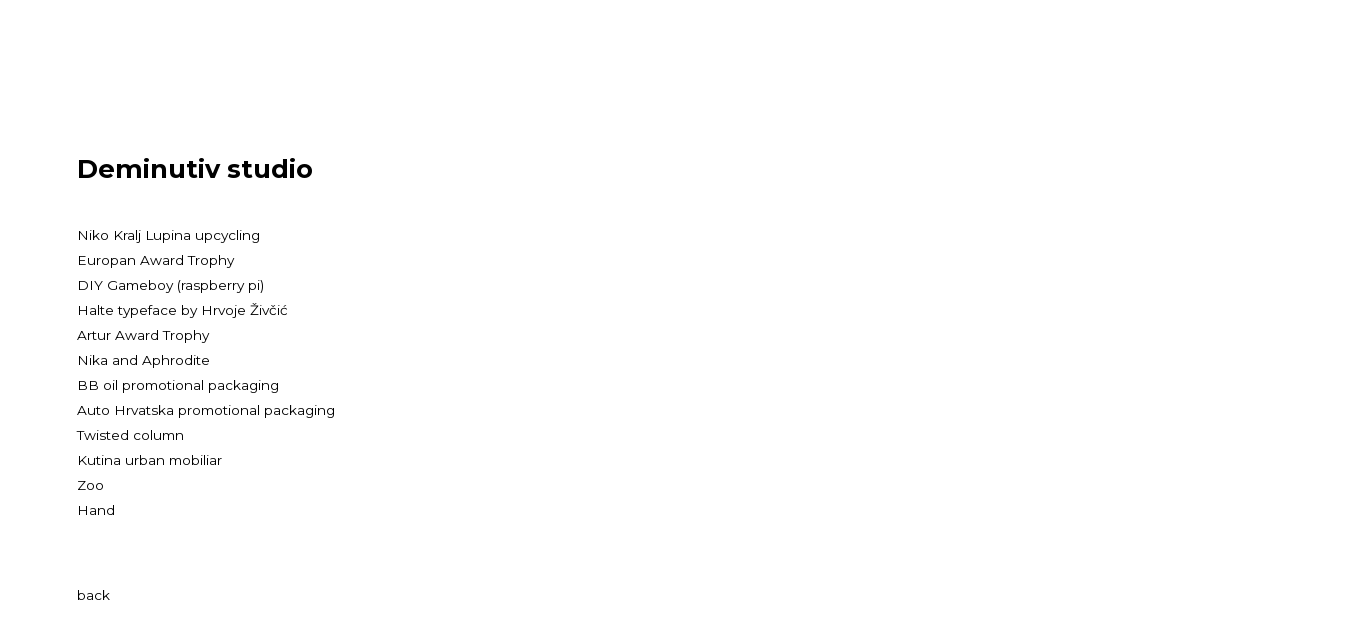

--- FILE ---
content_type: text/html; charset=UTF-8
request_url: https://deminutiv.com/props/
body_size: 9173
content:
<!DOCTYPE html>
<html lang="en-US">
<head>
	<meta charset="UTF-8">
	<link rel="profile" href="https://gmpg.org/xfn/11">
	<script type='text/javascript' src='https://predragpavic.com/wp-includes/js/jquery/jquery.js?ver=1.12.4-wp'></script>
<script type='text/javascript' src='https://predragpavic.com/wp-includes/js/jquery/jquery-migrate.min.js?ver=1.4.1'></script>
	<title>Props &#8211; Deminutiv studio</title>
<meta name='robots' content='max-image-preview:large' />
<link rel='dns-prefetch' href='//s.w.org' />
<link rel="alternate" type="application/rss+xml" title="Deminutiv studio &raquo; Feed" href="https://deminutiv.com/feed/" />
<link rel="alternate" type="application/rss+xml" title="Deminutiv studio &raquo; Comments Feed" href="https://deminutiv.com/comments/feed/" />
<script type="text/javascript">
window._wpemojiSettings = {"baseUrl":"https:\/\/s.w.org\/images\/core\/emoji\/14.0.0\/72x72\/","ext":".png","svgUrl":"https:\/\/s.w.org\/images\/core\/emoji\/14.0.0\/svg\/","svgExt":".svg","source":{"concatemoji":"https:\/\/deminutiv.com\/wp-includes\/js\/wp-emoji-release.min.js?ver=6.0.11"}};
/*! This file is auto-generated */
!function(e,a,t){var n,r,o,i=a.createElement("canvas"),p=i.getContext&&i.getContext("2d");function s(e,t){var a=String.fromCharCode,e=(p.clearRect(0,0,i.width,i.height),p.fillText(a.apply(this,e),0,0),i.toDataURL());return p.clearRect(0,0,i.width,i.height),p.fillText(a.apply(this,t),0,0),e===i.toDataURL()}function c(e){var t=a.createElement("script");t.src=e,t.defer=t.type="text/javascript",a.getElementsByTagName("head")[0].appendChild(t)}for(o=Array("flag","emoji"),t.supports={everything:!0,everythingExceptFlag:!0},r=0;r<o.length;r++)t.supports[o[r]]=function(e){if(!p||!p.fillText)return!1;switch(p.textBaseline="top",p.font="600 32px Arial",e){case"flag":return s([127987,65039,8205,9895,65039],[127987,65039,8203,9895,65039])?!1:!s([55356,56826,55356,56819],[55356,56826,8203,55356,56819])&&!s([55356,57332,56128,56423,56128,56418,56128,56421,56128,56430,56128,56423,56128,56447],[55356,57332,8203,56128,56423,8203,56128,56418,8203,56128,56421,8203,56128,56430,8203,56128,56423,8203,56128,56447]);case"emoji":return!s([129777,127995,8205,129778,127999],[129777,127995,8203,129778,127999])}return!1}(o[r]),t.supports.everything=t.supports.everything&&t.supports[o[r]],"flag"!==o[r]&&(t.supports.everythingExceptFlag=t.supports.everythingExceptFlag&&t.supports[o[r]]);t.supports.everythingExceptFlag=t.supports.everythingExceptFlag&&!t.supports.flag,t.DOMReady=!1,t.readyCallback=function(){t.DOMReady=!0},t.supports.everything||(n=function(){t.readyCallback()},a.addEventListener?(a.addEventListener("DOMContentLoaded",n,!1),e.addEventListener("load",n,!1)):(e.attachEvent("onload",n),a.attachEvent("onreadystatechange",function(){"complete"===a.readyState&&t.readyCallback()})),(e=t.source||{}).concatemoji?c(e.concatemoji):e.wpemoji&&e.twemoji&&(c(e.twemoji),c(e.wpemoji)))}(window,document,window._wpemojiSettings);
</script>
<style type="text/css">
img.wp-smiley,
img.emoji {
	display: inline !important;
	border: none !important;
	box-shadow: none !important;
	height: 1em !important;
	width: 1em !important;
	margin: 0 0.07em !important;
	vertical-align: -0.1em !important;
	background: none !important;
	padding: 0 !important;
}
</style>
	<link rel='stylesheet' id='wp-block-library-css'  href='https://deminutiv.com/wp-includes/css/dist/block-library/style.min.css?ver=6.0.11' type='text/css' media='all' />
<style id='global-styles-inline-css' type='text/css'>
body{--wp--preset--color--black: #000000;--wp--preset--color--cyan-bluish-gray: #abb8c3;--wp--preset--color--white: #ffffff;--wp--preset--color--pale-pink: #f78da7;--wp--preset--color--vivid-red: #cf2e2e;--wp--preset--color--luminous-vivid-orange: #ff6900;--wp--preset--color--luminous-vivid-amber: #fcb900;--wp--preset--color--light-green-cyan: #7bdcb5;--wp--preset--color--vivid-green-cyan: #00d084;--wp--preset--color--pale-cyan-blue: #8ed1fc;--wp--preset--color--vivid-cyan-blue: #0693e3;--wp--preset--color--vivid-purple: #9b51e0;--wp--preset--gradient--vivid-cyan-blue-to-vivid-purple: linear-gradient(135deg,rgba(6,147,227,1) 0%,rgb(155,81,224) 100%);--wp--preset--gradient--light-green-cyan-to-vivid-green-cyan: linear-gradient(135deg,rgb(122,220,180) 0%,rgb(0,208,130) 100%);--wp--preset--gradient--luminous-vivid-amber-to-luminous-vivid-orange: linear-gradient(135deg,rgba(252,185,0,1) 0%,rgba(255,105,0,1) 100%);--wp--preset--gradient--luminous-vivid-orange-to-vivid-red: linear-gradient(135deg,rgba(255,105,0,1) 0%,rgb(207,46,46) 100%);--wp--preset--gradient--very-light-gray-to-cyan-bluish-gray: linear-gradient(135deg,rgb(238,238,238) 0%,rgb(169,184,195) 100%);--wp--preset--gradient--cool-to-warm-spectrum: linear-gradient(135deg,rgb(74,234,220) 0%,rgb(151,120,209) 20%,rgb(207,42,186) 40%,rgb(238,44,130) 60%,rgb(251,105,98) 80%,rgb(254,248,76) 100%);--wp--preset--gradient--blush-light-purple: linear-gradient(135deg,rgb(255,206,236) 0%,rgb(152,150,240) 100%);--wp--preset--gradient--blush-bordeaux: linear-gradient(135deg,rgb(254,205,165) 0%,rgb(254,45,45) 50%,rgb(107,0,62) 100%);--wp--preset--gradient--luminous-dusk: linear-gradient(135deg,rgb(255,203,112) 0%,rgb(199,81,192) 50%,rgb(65,88,208) 100%);--wp--preset--gradient--pale-ocean: linear-gradient(135deg,rgb(255,245,203) 0%,rgb(182,227,212) 50%,rgb(51,167,181) 100%);--wp--preset--gradient--electric-grass: linear-gradient(135deg,rgb(202,248,128) 0%,rgb(113,206,126) 100%);--wp--preset--gradient--midnight: linear-gradient(135deg,rgb(2,3,129) 0%,rgb(40,116,252) 100%);--wp--preset--duotone--dark-grayscale: url('#wp-duotone-dark-grayscale');--wp--preset--duotone--grayscale: url('#wp-duotone-grayscale');--wp--preset--duotone--purple-yellow: url('#wp-duotone-purple-yellow');--wp--preset--duotone--blue-red: url('#wp-duotone-blue-red');--wp--preset--duotone--midnight: url('#wp-duotone-midnight');--wp--preset--duotone--magenta-yellow: url('#wp-duotone-magenta-yellow');--wp--preset--duotone--purple-green: url('#wp-duotone-purple-green');--wp--preset--duotone--blue-orange: url('#wp-duotone-blue-orange');--wp--preset--font-size--small: 13px;--wp--preset--font-size--medium: 20px;--wp--preset--font-size--large: 36px;--wp--preset--font-size--x-large: 42px;}.has-black-color{color: var(--wp--preset--color--black) !important;}.has-cyan-bluish-gray-color{color: var(--wp--preset--color--cyan-bluish-gray) !important;}.has-white-color{color: var(--wp--preset--color--white) !important;}.has-pale-pink-color{color: var(--wp--preset--color--pale-pink) !important;}.has-vivid-red-color{color: var(--wp--preset--color--vivid-red) !important;}.has-luminous-vivid-orange-color{color: var(--wp--preset--color--luminous-vivid-orange) !important;}.has-luminous-vivid-amber-color{color: var(--wp--preset--color--luminous-vivid-amber) !important;}.has-light-green-cyan-color{color: var(--wp--preset--color--light-green-cyan) !important;}.has-vivid-green-cyan-color{color: var(--wp--preset--color--vivid-green-cyan) !important;}.has-pale-cyan-blue-color{color: var(--wp--preset--color--pale-cyan-blue) !important;}.has-vivid-cyan-blue-color{color: var(--wp--preset--color--vivid-cyan-blue) !important;}.has-vivid-purple-color{color: var(--wp--preset--color--vivid-purple) !important;}.has-black-background-color{background-color: var(--wp--preset--color--black) !important;}.has-cyan-bluish-gray-background-color{background-color: var(--wp--preset--color--cyan-bluish-gray) !important;}.has-white-background-color{background-color: var(--wp--preset--color--white) !important;}.has-pale-pink-background-color{background-color: var(--wp--preset--color--pale-pink) !important;}.has-vivid-red-background-color{background-color: var(--wp--preset--color--vivid-red) !important;}.has-luminous-vivid-orange-background-color{background-color: var(--wp--preset--color--luminous-vivid-orange) !important;}.has-luminous-vivid-amber-background-color{background-color: var(--wp--preset--color--luminous-vivid-amber) !important;}.has-light-green-cyan-background-color{background-color: var(--wp--preset--color--light-green-cyan) !important;}.has-vivid-green-cyan-background-color{background-color: var(--wp--preset--color--vivid-green-cyan) !important;}.has-pale-cyan-blue-background-color{background-color: var(--wp--preset--color--pale-cyan-blue) !important;}.has-vivid-cyan-blue-background-color{background-color: var(--wp--preset--color--vivid-cyan-blue) !important;}.has-vivid-purple-background-color{background-color: var(--wp--preset--color--vivid-purple) !important;}.has-black-border-color{border-color: var(--wp--preset--color--black) !important;}.has-cyan-bluish-gray-border-color{border-color: var(--wp--preset--color--cyan-bluish-gray) !important;}.has-white-border-color{border-color: var(--wp--preset--color--white) !important;}.has-pale-pink-border-color{border-color: var(--wp--preset--color--pale-pink) !important;}.has-vivid-red-border-color{border-color: var(--wp--preset--color--vivid-red) !important;}.has-luminous-vivid-orange-border-color{border-color: var(--wp--preset--color--luminous-vivid-orange) !important;}.has-luminous-vivid-amber-border-color{border-color: var(--wp--preset--color--luminous-vivid-amber) !important;}.has-light-green-cyan-border-color{border-color: var(--wp--preset--color--light-green-cyan) !important;}.has-vivid-green-cyan-border-color{border-color: var(--wp--preset--color--vivid-green-cyan) !important;}.has-pale-cyan-blue-border-color{border-color: var(--wp--preset--color--pale-cyan-blue) !important;}.has-vivid-cyan-blue-border-color{border-color: var(--wp--preset--color--vivid-cyan-blue) !important;}.has-vivid-purple-border-color{border-color: var(--wp--preset--color--vivid-purple) !important;}.has-vivid-cyan-blue-to-vivid-purple-gradient-background{background: var(--wp--preset--gradient--vivid-cyan-blue-to-vivid-purple) !important;}.has-light-green-cyan-to-vivid-green-cyan-gradient-background{background: var(--wp--preset--gradient--light-green-cyan-to-vivid-green-cyan) !important;}.has-luminous-vivid-amber-to-luminous-vivid-orange-gradient-background{background: var(--wp--preset--gradient--luminous-vivid-amber-to-luminous-vivid-orange) !important;}.has-luminous-vivid-orange-to-vivid-red-gradient-background{background: var(--wp--preset--gradient--luminous-vivid-orange-to-vivid-red) !important;}.has-very-light-gray-to-cyan-bluish-gray-gradient-background{background: var(--wp--preset--gradient--very-light-gray-to-cyan-bluish-gray) !important;}.has-cool-to-warm-spectrum-gradient-background{background: var(--wp--preset--gradient--cool-to-warm-spectrum) !important;}.has-blush-light-purple-gradient-background{background: var(--wp--preset--gradient--blush-light-purple) !important;}.has-blush-bordeaux-gradient-background{background: var(--wp--preset--gradient--blush-bordeaux) !important;}.has-luminous-dusk-gradient-background{background: var(--wp--preset--gradient--luminous-dusk) !important;}.has-pale-ocean-gradient-background{background: var(--wp--preset--gradient--pale-ocean) !important;}.has-electric-grass-gradient-background{background: var(--wp--preset--gradient--electric-grass) !important;}.has-midnight-gradient-background{background: var(--wp--preset--gradient--midnight) !important;}.has-small-font-size{font-size: var(--wp--preset--font-size--small) !important;}.has-medium-font-size{font-size: var(--wp--preset--font-size--medium) !important;}.has-large-font-size{font-size: var(--wp--preset--font-size--large) !important;}.has-x-large-font-size{font-size: var(--wp--preset--font-size--x-large) !important;}
</style>
<link rel='stylesheet' id='parent-style-css'  href='https://deminutiv.com/wp-content/themes/generatepress/style.css?ver=6.0.11' type='text/css' media='all' />
<link rel='stylesheet' id='generate-style-css'  href='https://deminutiv.com/wp-content/themes/generatepress/css/all.min.css?ver=2.4.2' type='text/css' media='all' />
<style id='generate-style-inline-css' type='text/css'>
body{background-color:#efefef;color:#3a3a3a;}a, a:visited{color:#1e73be;}a:hover, a:focus, a:active{color:#000000;}body .grid-container{max-width:1100px;}.wp-block-group__inner-container{max-width:1100px;margin-left:auto;margin-right:auto;}body, button, input, select, textarea{font-family:-apple-system, system-ui, BlinkMacSystemFont, "Segoe UI", Helvetica, Arial, sans-serif, "Apple Color Emoji", "Segoe UI Emoji", "Segoe UI Symbol";}.entry-content > [class*="wp-block-"]:not(:last-child){margin-bottom:1.5em;}.main-navigation .main-nav ul ul li a{font-size:14px;}@media (max-width:768px){.main-title{font-size:30px;}h1{font-size:30px;}h2{font-size:25px;}}.top-bar{background-color:#636363;color:#ffffff;}.top-bar a,.top-bar a:visited{color:#ffffff;}.top-bar a:hover{color:#303030;}.site-header{background-color:#ffffff;color:#3a3a3a;}.site-header a,.site-header a:visited{color:#3a3a3a;}.main-title a,.main-title a:hover,.main-title a:visited{color:#222222;}.site-description{color:#757575;}.main-navigation,.main-navigation ul ul{background-color:#222222;}.main-navigation .main-nav ul li a,.menu-toggle{color:#ffffff;}.main-navigation .main-nav ul li:hover > a,.main-navigation .main-nav ul li:focus > a, .main-navigation .main-nav ul li.sfHover > a{color:#ffffff;background-color:#3f3f3f;}button.menu-toggle:hover,button.menu-toggle:focus,.main-navigation .mobile-bar-items a,.main-navigation .mobile-bar-items a:hover,.main-navigation .mobile-bar-items a:focus{color:#ffffff;}.main-navigation .main-nav ul li[class*="current-menu-"] > a{color:#ffffff;background-color:#3f3f3f;}.main-navigation .main-nav ul li[class*="current-menu-"] > a:hover,.main-navigation .main-nav ul li[class*="current-menu-"].sfHover > a{color:#ffffff;background-color:#3f3f3f;}.navigation-search input[type="search"],.navigation-search input[type="search"]:active, .navigation-search input[type="search"]:focus, .main-navigation .main-nav ul li.search-item.active > a{color:#ffffff;background-color:#3f3f3f;}.main-navigation ul ul{background-color:#3f3f3f;}.main-navigation .main-nav ul ul li a{color:#ffffff;}.main-navigation .main-nav ul ul li:hover > a,.main-navigation .main-nav ul ul li:focus > a,.main-navigation .main-nav ul ul li.sfHover > a{color:#ffffff;background-color:#4f4f4f;}.main-navigation .main-nav ul ul li[class*="current-menu-"] > a{color:#ffffff;background-color:#4f4f4f;}.main-navigation .main-nav ul ul li[class*="current-menu-"] > a:hover,.main-navigation .main-nav ul ul li[class*="current-menu-"].sfHover > a{color:#ffffff;background-color:#4f4f4f;}.separate-containers .inside-article, .separate-containers .comments-area, .separate-containers .page-header, .one-container .container, .separate-containers .paging-navigation, .inside-page-header{background-color:#ffffff;}.entry-meta{color:#595959;}.entry-meta a,.entry-meta a:visited{color:#595959;}.entry-meta a:hover{color:#1e73be;}.sidebar .widget{background-color:#ffffff;}.sidebar .widget .widget-title{color:#000000;}.footer-widgets{background-color:#ffffff;}.footer-widgets .widget-title{color:#000000;}.site-info{color:#ffffff;background-color:#222222;}.site-info a,.site-info a:visited{color:#ffffff;}.site-info a:hover{color:#606060;}.footer-bar .widget_nav_menu .current-menu-item a{color:#606060;}input[type="text"],input[type="email"],input[type="url"],input[type="password"],input[type="search"],input[type="tel"],input[type="number"],textarea,select{color:#666666;background-color:#fafafa;border-color:#cccccc;}input[type="text"]:focus,input[type="email"]:focus,input[type="url"]:focus,input[type="password"]:focus,input[type="search"]:focus,input[type="tel"]:focus,input[type="number"]:focus,textarea:focus,select:focus{color:#666666;background-color:#ffffff;border-color:#bfbfbf;}button,html input[type="button"],input[type="reset"],input[type="submit"],a.button,a.button:visited,a.wp-block-button__link:not(.has-background){color:#ffffff;background-color:#666666;}button:hover,html input[type="button"]:hover,input[type="reset"]:hover,input[type="submit"]:hover,a.button:hover,button:focus,html input[type="button"]:focus,input[type="reset"]:focus,input[type="submit"]:focus,a.button:focus,a.wp-block-button__link:not(.has-background):active,a.wp-block-button__link:not(.has-background):focus,a.wp-block-button__link:not(.has-background):hover{color:#ffffff;background-color:#3f3f3f;}.generate-back-to-top,.generate-back-to-top:visited{background-color:rgba( 0,0,0,0.4 );color:#ffffff;}.generate-back-to-top:hover,.generate-back-to-top:focus{background-color:rgba( 0,0,0,0.6 );color:#ffffff;}.entry-content .alignwide, body:not(.no-sidebar) .entry-content .alignfull{margin-left:-40px;width:calc(100% + 80px);max-width:calc(100% + 80px);}.rtl .menu-item-has-children .dropdown-menu-toggle{padding-left:20px;}.rtl .main-navigation .main-nav ul li.menu-item-has-children > a{padding-right:20px;}@media (max-width:768px){.separate-containers .inside-article, .separate-containers .comments-area, .separate-containers .page-header, .separate-containers .paging-navigation, .one-container .site-content, .inside-page-header, .wp-block-group__inner-container{padding:30px;}.entry-content .alignwide, body:not(.no-sidebar) .entry-content .alignfull{margin-left:-30px;width:calc(100% + 60px);max-width:calc(100% + 60px);}}.one-container .sidebar .widget{padding:0px;}/* End cached CSS */@media (max-width:768px){.main-navigation .menu-toggle,.main-navigation .mobile-bar-items,.sidebar-nav-mobile:not(#sticky-placeholder){display:block;}.main-navigation ul,.gen-sidebar-nav{display:none;}[class*="nav-float-"] .site-header .inside-header > *{float:none;clear:both;}}@font-face {font-family: "GeneratePress";src:  url("https://deminutiv.com/wp-content/themes/generatepress/fonts/generatepress.eot");src:  url("https://deminutiv.com/wp-content/themes/generatepress/fonts/generatepress.eot#iefix") format("embedded-opentype"),  url("https://deminutiv.com/wp-content/themes/generatepress/fonts/generatepress.woff2") format("woff2"),  url("https://deminutiv.com/wp-content/themes/generatepress/fonts/generatepress.woff") format("woff"),  url("https://deminutiv.com/wp-content/themes/generatepress/fonts/generatepress.ttf") format("truetype"),  url("https://deminutiv.com/wp-content/themes/generatepress/fonts/generatepress.svg#GeneratePress") format("svg");font-weight: normal;font-style: normal;}
</style>
<link rel='stylesheet' id='generate-child-css'  href='https://deminutiv.com/wp-content/themes/generate_child/style.css?ver=1582288384' type='text/css' media='all' />
<link rel="https://api.w.org/" href="https://deminutiv.com/wp-json/" /><link rel="alternate" type="application/json" href="https://deminutiv.com/wp-json/wp/v2/pages/555" /><link rel="EditURI" type="application/rsd+xml" title="RSD" href="https://deminutiv.com/xmlrpc.php?rsd" />
<link rel="wlwmanifest" type="application/wlwmanifest+xml" href="https://deminutiv.com/wp-includes/wlwmanifest.xml" /> 
<meta name="generator" content="WordPress 6.0.11" />
<link rel="canonical" href="https://deminutiv.com/props/" />
<link rel='shortlink' href='https://deminutiv.com/?p=555' />
<link rel="alternate" type="application/json+oembed" href="https://deminutiv.com/wp-json/oembed/1.0/embed?url=https%3A%2F%2Fdeminutiv.com%2Fprops%2F" />
<link rel="alternate" type="text/xml+oembed" href="https://deminutiv.com/wp-json/oembed/1.0/embed?url=https%3A%2F%2Fdeminutiv.com%2Fprops%2F&#038;format=xml" />
<style>
		</style>
		<script>readMoreArgs = []</script><script type="text/javascript">
				EXPM_VERSION=3.55;EXPM_AJAX_URL='https://deminutiv.com/wp-admin/admin-ajax.php';
			function yrmAddEvent(element, eventName, fn) {
				if (element.addEventListener)
					element.addEventListener(eventName, fn, false);
				else if (element.attachEvent)
					element.attachEvent('on' + eventName, fn);
			}
			</script><meta name="viewport" content="width=device-width, initial-scale=1">		<style type="text/css" id="wp-custom-css">
			@import url('https://fonts.googleapis.com/css?family=Montserrat:100,100i,200,200i,300,300i,400,400i,500,500i,600,600i,700,700i,800,800i,900,900i&display=swap');

#site-navigation,
.page-id-6 #post-6,
.site-info,
.entry-meta,
.comments-area
{
	display: none!important;
}

.single #main {
	margin-top: -27px!important;
}

body {
	background-color: white;
	font-family: 'Montserrat', sans-serif;
	color: black!important;
}

body .grid-container {
	width: 100%;
	max-width: 100%;
	margin-left: 6%;
}

#recent-posts-3 .widget-title {
	display: none;
} 

.inside-article {
	padding: 0!important;
}

#masthead .inside-header {
	padding: 2% 0 3% 0!important;
}

@media (min-width: 768px) {

.post-template-default #primary {
	width: 100%;
}
	
	.post-template-default .wp-block-column:nth-child(1) {
		flex-basis: calc(15%);
	}
	
	.post-template-default .wp-block-column:nth-child(2) {
		flex-basis: calc(76.5%);
		margin-left: 3%;
	}
	
	.post-template-default .wp-block-columns {
	margin-top: 0%!important;
	}	
	.page-id-6 #recent-posts-3 {
		padding: 0!important;
	}
}



.site-branding .main-title {
	font-size: 1.5em;
}

/* Početna - linkovi */

#recent-posts-3 li a {
	font-size: 0.8em;
	color: black;
	font-family: 'Montserrat', sans-serif;
}
#recent-posts-3 li {
	padding-bottom: 0;
}

#recent-posts-3 li a:hover {
	color: #aaaaaa;
}

.site-branding {
	padding-top: 10%!important;
}

.site-branding .main-title a,
.site-description {
	color: black;
}

.site-description {
	letter-spacing: 0.1em;
}

.site-branding .main-title a:hover{
	color: #aaaaaa;
}

#text-2 {
	padding: 0;
	margin: 0;
}

#text-2 a {
	color: black;
		font-size: 0.8em;
}

#text-2 a:hover {
		color: #aaaaaa;
}


/* Projekt */

.entry-title {
	display: none;
}

.yrm-button-text-1 {
	float: left;
}

.yrm-button-text-1:hover {
	color: #aaaaaa;
}

.post-template-default .wp-block-column:nth-child(1) p{
	font-size: 0.8em!important;
}

.yrm-cntent-1 {
	font-size: 0.8em!important;
	text-align: justify!important;
	color: black;
}

.sa_popup_zoom_icon {
	opacity: 0;
}

.sa_popup_zoom_icon:hover {
	opacity: 0.4;
}



/* Moblina */

@media (max-width:768px) {
	
/* Mobilna - Home */
	#recent-posts-3 {
		padding: 0;
	}
	
	body .grid-container {
	margin-left: 0%;
}
	
	#left-sidebar,
	.site-branding{
		margin-left: 9%;
	}
	
	.page-id-394 .entry-content{
		margin-left: 9%;
	}
	
	.page-id-390 #main{
		margin-top: -27px;
	}
	
	.home #main{
		margin-top: 10px;
	}
	
	.main-title,
	.site-description {
		text-align: left;
	}
	#text-2 {
		margin-bottom: 0.5%;
	}
	
/* Mobilna - Projekti */	
	
	.single-post .wp-block-column:first-child {
		padding-left: 9%;
		padding-right: 9%;
	}
	
	.owl-carousel {
		margin-top: 5%;
	}
	
	.wp-block-column {
		line-height: 1.6em;
	}
}

/* Meni */
#recent-posts-3,
.page-id-390 #text-2{
	display: none;
}

.page-id-390 #recent-posts-3 {
	display: block;
	padding: 0;
}

#text-2 p{
	margin-bottom: 0;
	line-height: 1em;
}

/* Slider Remove Magnify Glass */

.owl-item .sa_hover_container .sa_hover_buttons {
	top:0px !important;
	left:5% !important;
	width:90% !important;
	height:100% !important;
	margin:0px !important;
}
.owl-item .sa_hover_container .sa_hover_buttons a,
.owl-item .sa_hover_container .sa_hover_buttons div {
	width:100% !important;
	height:100% !important;
}

.sa_hover_buttons {
	background-color: white!important;
}

.inside-left-sidebar {
	margin-top: 0!important;
}

/* Contact */

.page-id-394 #main p {
font-size: 0.8em!important;
}

.page-id-394 #main {
	margin-top: -27px;
}

/* Back */
#text-4 {
	padding-left: 5px;
}

.back {
	font-size: 0.8em;
	color: black!important;
}

.back:hover {
	color: #aaaaaa!important;
}

.page-id-390 .site-footer,
.page-id-6 .site-footer,
.page-id-394 .site-footer,
.cat-post-widget,
#text-2
{
	display: none;
}

.page-id-6 #text-2,
.page-id-566 #category-posts-2,
.page-id-565 #category-posts-3,
.page-id-555 #category-posts-4{
	display: block;
}

.site-footer .footer-widgets-container .inner-padding {
    padding: 0 0 0 5px;
}


/* Cat posts */
.widget-area .widget {
	padding: 0;
}


.cat-post-title,
.alg_back_button_simple {
	color: black;
  font-size: 0.8em;
}

.cat-post-item {
	padding-bottom: 0!important;
}
		</style>
		</head>

<body data-rsssl=1 class="page-template-default page page-id-555 wp-embed-responsive left-sidebar nav-below-header fluid-header separate-containers active-footer-widgets-3 nav-aligned-left header-aligned-left dropdown-hover" itemtype="https://schema.org/WebPage" itemscope>
	<svg xmlns="http://www.w3.org/2000/svg" viewBox="0 0 0 0" width="0" height="0" focusable="false" role="none" style="visibility: hidden; position: absolute; left: -9999px; overflow: hidden;" ><defs><filter id="wp-duotone-dark-grayscale"><feColorMatrix color-interpolation-filters="sRGB" type="matrix" values=" .299 .587 .114 0 0 .299 .587 .114 0 0 .299 .587 .114 0 0 .299 .587 .114 0 0 " /><feComponentTransfer color-interpolation-filters="sRGB" ><feFuncR type="table" tableValues="0 0.49803921568627" /><feFuncG type="table" tableValues="0 0.49803921568627" /><feFuncB type="table" tableValues="0 0.49803921568627" /><feFuncA type="table" tableValues="1 1" /></feComponentTransfer><feComposite in2="SourceGraphic" operator="in" /></filter></defs></svg><svg xmlns="http://www.w3.org/2000/svg" viewBox="0 0 0 0" width="0" height="0" focusable="false" role="none" style="visibility: hidden; position: absolute; left: -9999px; overflow: hidden;" ><defs><filter id="wp-duotone-grayscale"><feColorMatrix color-interpolation-filters="sRGB" type="matrix" values=" .299 .587 .114 0 0 .299 .587 .114 0 0 .299 .587 .114 0 0 .299 .587 .114 0 0 " /><feComponentTransfer color-interpolation-filters="sRGB" ><feFuncR type="table" tableValues="0 1" /><feFuncG type="table" tableValues="0 1" /><feFuncB type="table" tableValues="0 1" /><feFuncA type="table" tableValues="1 1" /></feComponentTransfer><feComposite in2="SourceGraphic" operator="in" /></filter></defs></svg><svg xmlns="http://www.w3.org/2000/svg" viewBox="0 0 0 0" width="0" height="0" focusable="false" role="none" style="visibility: hidden; position: absolute; left: -9999px; overflow: hidden;" ><defs><filter id="wp-duotone-purple-yellow"><feColorMatrix color-interpolation-filters="sRGB" type="matrix" values=" .299 .587 .114 0 0 .299 .587 .114 0 0 .299 .587 .114 0 0 .299 .587 .114 0 0 " /><feComponentTransfer color-interpolation-filters="sRGB" ><feFuncR type="table" tableValues="0.54901960784314 0.98823529411765" /><feFuncG type="table" tableValues="0 1" /><feFuncB type="table" tableValues="0.71764705882353 0.25490196078431" /><feFuncA type="table" tableValues="1 1" /></feComponentTransfer><feComposite in2="SourceGraphic" operator="in" /></filter></defs></svg><svg xmlns="http://www.w3.org/2000/svg" viewBox="0 0 0 0" width="0" height="0" focusable="false" role="none" style="visibility: hidden; position: absolute; left: -9999px; overflow: hidden;" ><defs><filter id="wp-duotone-blue-red"><feColorMatrix color-interpolation-filters="sRGB" type="matrix" values=" .299 .587 .114 0 0 .299 .587 .114 0 0 .299 .587 .114 0 0 .299 .587 .114 0 0 " /><feComponentTransfer color-interpolation-filters="sRGB" ><feFuncR type="table" tableValues="0 1" /><feFuncG type="table" tableValues="0 0.27843137254902" /><feFuncB type="table" tableValues="0.5921568627451 0.27843137254902" /><feFuncA type="table" tableValues="1 1" /></feComponentTransfer><feComposite in2="SourceGraphic" operator="in" /></filter></defs></svg><svg xmlns="http://www.w3.org/2000/svg" viewBox="0 0 0 0" width="0" height="0" focusable="false" role="none" style="visibility: hidden; position: absolute; left: -9999px; overflow: hidden;" ><defs><filter id="wp-duotone-midnight"><feColorMatrix color-interpolation-filters="sRGB" type="matrix" values=" .299 .587 .114 0 0 .299 .587 .114 0 0 .299 .587 .114 0 0 .299 .587 .114 0 0 " /><feComponentTransfer color-interpolation-filters="sRGB" ><feFuncR type="table" tableValues="0 0" /><feFuncG type="table" tableValues="0 0.64705882352941" /><feFuncB type="table" tableValues="0 1" /><feFuncA type="table" tableValues="1 1" /></feComponentTransfer><feComposite in2="SourceGraphic" operator="in" /></filter></defs></svg><svg xmlns="http://www.w3.org/2000/svg" viewBox="0 0 0 0" width="0" height="0" focusable="false" role="none" style="visibility: hidden; position: absolute; left: -9999px; overflow: hidden;" ><defs><filter id="wp-duotone-magenta-yellow"><feColorMatrix color-interpolation-filters="sRGB" type="matrix" values=" .299 .587 .114 0 0 .299 .587 .114 0 0 .299 .587 .114 0 0 .299 .587 .114 0 0 " /><feComponentTransfer color-interpolation-filters="sRGB" ><feFuncR type="table" tableValues="0.78039215686275 1" /><feFuncG type="table" tableValues="0 0.94901960784314" /><feFuncB type="table" tableValues="0.35294117647059 0.47058823529412" /><feFuncA type="table" tableValues="1 1" /></feComponentTransfer><feComposite in2="SourceGraphic" operator="in" /></filter></defs></svg><svg xmlns="http://www.w3.org/2000/svg" viewBox="0 0 0 0" width="0" height="0" focusable="false" role="none" style="visibility: hidden; position: absolute; left: -9999px; overflow: hidden;" ><defs><filter id="wp-duotone-purple-green"><feColorMatrix color-interpolation-filters="sRGB" type="matrix" values=" .299 .587 .114 0 0 .299 .587 .114 0 0 .299 .587 .114 0 0 .299 .587 .114 0 0 " /><feComponentTransfer color-interpolation-filters="sRGB" ><feFuncR type="table" tableValues="0.65098039215686 0.40392156862745" /><feFuncG type="table" tableValues="0 1" /><feFuncB type="table" tableValues="0.44705882352941 0.4" /><feFuncA type="table" tableValues="1 1" /></feComponentTransfer><feComposite in2="SourceGraphic" operator="in" /></filter></defs></svg><svg xmlns="http://www.w3.org/2000/svg" viewBox="0 0 0 0" width="0" height="0" focusable="false" role="none" style="visibility: hidden; position: absolute; left: -9999px; overflow: hidden;" ><defs><filter id="wp-duotone-blue-orange"><feColorMatrix color-interpolation-filters="sRGB" type="matrix" values=" .299 .587 .114 0 0 .299 .587 .114 0 0 .299 .587 .114 0 0 .299 .587 .114 0 0 " /><feComponentTransfer color-interpolation-filters="sRGB" ><feFuncR type="table" tableValues="0.098039215686275 1" /><feFuncG type="table" tableValues="0 0.66274509803922" /><feFuncB type="table" tableValues="0.84705882352941 0.41960784313725" /><feFuncA type="table" tableValues="1 1" /></feComponentTransfer><feComposite in2="SourceGraphic" operator="in" /></filter></defs></svg><a class="screen-reader-text skip-link" href="#content" title="Skip to content">Skip to content</a>		<header id="masthead" class="site-header" itemtype="https://schema.org/WPHeader" itemscope>
			<div class="inside-header grid-container grid-parent">
				<div class="site-branding">
					<p class="main-title" itemprop="headline">
				<a href="https://deminutiv.com/" rel="home">
					Deminutiv studio
				</a>
			</p>
					
				</div>			</div><!-- .inside-header -->
		</header><!-- #masthead -->
				<nav id="site-navigation" class="main-navigation" itemtype="https://schema.org/SiteNavigationElement" itemscope>
			<div class="inside-navigation grid-container grid-parent">
								<button class="menu-toggle" aria-controls="primary-menu" aria-expanded="false">
					<span class="mobile-menu">Menu</span>				</button>
						<div id="primary-menu" class="main-nav">
			<ul class="menu sf-menu">
				<li class="page_item page-item-6"><a href="https://deminutiv.com/">Projects</a></li>
<li class="page_item page-item-394"><a href="https://deminutiv.com/contact/">Contact</a></li>
<li class="page_item page-item-555 current-menu-item"><a href="https://deminutiv.com/props/">Props</a></li>
<li class="page_item page-item-565"><a href="https://deminutiv.com/dolls/">Dolls</a></li>
<li class="page_item page-item-566"><a href="https://deminutiv.com/models/">Models</a></li>
<li class="page_item page-item-80"><a href="https://deminutiv.com/slide-anything-popup-preview/">Slide Anything Popup Preview</a></li>
			</ul>
		</div><!-- .main-nav -->
					</div><!-- .inside-navigation -->
		</nav><!-- #site-navigation -->
		
	<div id="page" class="hfeed site grid-container container grid-parent">
				<div id="content" class="site-content">
			
	<div id="primary" class="content-area grid-parent mobile-grid-100 push-25 grid-75 tablet-push-25 tablet-grid-75">
		<main id="main" class="site-main">
			
<article id="post-555" class="post-555 page type-page status-publish" itemtype="https://schema.org/CreativeWork" itemscope>
	<div class="inside-article">
		
			<header class="entry-header">
				<h1 class="entry-title" itemprop="headline">Props</h1>			</header><!-- .entry-header -->

		
		<div class="entry-content" itemprop="text">
					</div><!-- .entry-content -->

			</div><!-- .inside-article -->
</article><!-- #post-## -->
		</main><!-- #main -->
	</div><!-- #primary -->

	<div id="left-sidebar" class="widget-area grid-25 tablet-grid-25 mobile-grid-100 grid-parent sidebar pull-75 tablet-pull-75" itemtype="https://schema.org/WPSideBar" itemscope>
	<div class="inside-left-sidebar">
		<aside id="text-2" class="widget inner-padding widget_text">			<div class="textwidget"><p><a href="https://deminutiv.com/models/">architectural scale models</a></p>
<p><a href="https://deminutiv.com/dolls/">museum and gallery production</a></p>
<p><a href="https://deminutiv.com/props/">prototypes and market production</a></p>
<p><a href="https://deminutiv.com/contact/">about us</a></p>
</div>
		</aside><aside id="category-posts-2" class="widget inner-padding cat-post-widget"><ul id="category-posts-2-internal" class="category-posts-internal">
<li class='cat-post-item'><div><a class="cat-post-title" href="https://deminutiv.com/labin-mining-heritage/" rel="bookmark">Labin mining heritage</a></div></li><li class='cat-post-item'><div><a class="cat-post-title" href="https://deminutiv.com/peljesac-bridge-section/" rel="bookmark">Pelješac Bridge section</a></div></li><li class='cat-post-item'><div><a class="cat-post-title" href="https://deminutiv.com/the-fortress-of-karlovac-at-the-end-of-the-18th-century/" rel="bookmark">The Town-Fortress of Karlovac, mid 18th century</a></div></li><li class='cat-post-item'><div><a class="cat-post-title" href="https://deminutiv.com/student-dormitory-and-restaurant-varazdin-campus/" rel="bookmark">Student dormitory and restaurant, Varaždin campus</a></div></li><li class='cat-post-item'><div><a class="cat-post-title" href="https://deminutiv.com/osijek-secession-architectural-cultural-heritage/" rel="bookmark">Osijek Secession, architectural cultural heritage</a></div></li><li class='cat-post-item'><div><a class="cat-post-title" href="https://deminutiv.com/praska-4-zagreb-hotel/" rel="bookmark">Praška 4, Zagreb, Hotel</a></div></li><li class='cat-post-item'><div><a class="cat-post-title" href="https://deminutiv.com/lauba/" rel="bookmark">Lauba</a></div></li><li class='cat-post-item'><div><a class="cat-post-title" href="https://deminutiv.com/extension-of-cilipi-airport-dubrovnik/" rel="bookmark">Extension of Čilipi Airport, Dubrovnik</a></div></li><li class='cat-post-item'><div><a class="cat-post-title" href="https://deminutiv.com/museum-of-mining/" rel="bookmark">Museum of Mining, Siverić</a></div></li><li class='cat-post-item'><div><a class="cat-post-title" href="https://deminutiv.com/bogdan-budimirov-a-house-for-two-zagreb/" rel="bookmark">Bogdan Budimirov, A House for two, Zagreb</a></div></li><li class='cat-post-item'><div><a class="cat-post-title" href="https://deminutiv.com/museum-of-geology-and-mining-podsusedsko-dolje-zagreb/" rel="bookmark">Museum of Geology and Mining  Podsusedsko Dolje, Zagreb</a></div></li><li class='cat-post-item'><div><a class="cat-post-title" href="https://deminutiv.com/residential-complex-laginjina-by-architect-ivo-vitic/" rel="bookmark">Residential complex &#8216;Laginjina&#8217; by architect Ivo Vitić</a></div></li><li class='cat-post-item'><div><a class="cat-post-title" href="https://deminutiv.com/a4-and-b2-bernardo-bernardi/" rel="bookmark">A4 and B2, Bernardo Bernardi</a></div></li><li class='cat-post-item'><div><a class="cat-post-title" href="https://deminutiv.com/urban-transformation-of-draga-district-in-sibenik/" rel="bookmark">Urban transformation of Draga district in Šibenik</a></div></li><li class='cat-post-item'><div><a class="cat-post-title" href="https://deminutiv.com/new-railway-on-the-sequence-gradec-sv-ivan-zabno/" rel="bookmark">New railway on the sequence Gradec &#8211; Sv.Ivan Žabno</a></div></li><li class='cat-post-item'><div><a class="cat-post-title" href="https://deminutiv.com/reconstruction-of-the-railway-dugo-selo-krizevci/" rel="bookmark">Reconstruction of the railway Dugo Selo &#8211; Križevci</a></div></li><li class='cat-post-item'><div><a class="cat-post-title" href="https://deminutiv.com/trogir-ciovo-bridge/" rel="bookmark">Trogir-Čiovo Bridge</a></div></li><li class='cat-post-item'><div><a class="cat-post-title" href="https://deminutiv.com/peljesac-bridge/" rel="bookmark">Pelješac Bridge</a></div></li><li class='cat-post-item'><div><a class="cat-post-title" href="https://deminutiv.com/bozena/" rel="bookmark">Božena Končić Badurina Silver City</a></div></li><li class='cat-post-item'><div><a class="cat-post-title" href="https://deminutiv.com/the-town-fortress-of-osijek-mid-18th-century/" rel="bookmark">The Town-Fortress of Osijek, mid 18th century</a></div></li><li class='cat-post-item'><div><a class="cat-post-title" href="https://deminutiv.com/meteorological-and-hydrological-institute-of-croatia/" rel="bookmark">Meteorological and Hydrological Institute of Croatia</a></div></li><li class='cat-post-item'><div><a class="cat-post-title" href="https://deminutiv.com/osijek-tvrda-present-condition/" rel="bookmark">Osijek Tvrđa, present condition</a></div></li><li class='cat-post-item'><div><a class="cat-post-title" href="https://deminutiv.com/simply-4-all/" rel="bookmark">Simply 4 All</a></div></li><li class='cat-post-item'><div><a class="cat-post-title" href="https://deminutiv.com/new-parliament-building-tirana-albania/" rel="bookmark">New Parliament Building, Tirana, Albania</a></div></li><li class='cat-post-item'><div><a class="cat-post-title" href="https://deminutiv.com/sopnica-jelkovec-zagreb/" rel="bookmark">Sopnica-Jelkovec, Zagreb</a></div></li></ul>
</aside><aside id="category-posts-3" class="widget inner-padding cat-post-widget"><ul id="category-posts-3-internal" class="category-posts-internal">
<li class='cat-post-item'><div><a class="cat-post-title" href="https://deminutiv.com/bozena/" rel="bookmark">Božena Končić Badurina Silver City</a></div></li><li class='cat-post-item'><div><a class="cat-post-title" href="https://deminutiv.com/predrag-pavic-instalation-for-winter/" rel="bookmark">Predrag Pavić Instalation for Winter</a></div></li><li class='cat-post-item'><div><a class="cat-post-title" href="https://deminutiv.com/vlasta-zanic-inflatus-mobilus/" rel="bookmark">Vlasta Žanić Inflatus mobilus</a></div></li><li class='cat-post-item'><div><a class="cat-post-title" href="https://deminutiv.com/neven-bilic-monstrance/" rel="bookmark">Neven Bilić Monstrance</a></div></li><li class='cat-post-item'><div><a class="cat-post-title" href="https://deminutiv.com/neven-bilic-sculpture-with-garnishing-self-portrait-without-beard/" rel="bookmark">Neven Bilić Sculpture with garnishing / Self-portrait without beard</a></div></li><li class='cat-post-item'><div><a class="cat-post-title" href="https://deminutiv.com/predrag-pavic-self-portrait/" rel="bookmark">Predrag Pavić Self-portrait</a></div></li></ul>
</aside><aside id="category-posts-4" class="widget inner-padding cat-post-widget"><ul id="category-posts-4-internal" class="category-posts-internal">
<li class='cat-post-item'><div><a class="cat-post-title" href="https://deminutiv.com/niko-kralj-lupina-upcycling/" rel="bookmark">Niko Kralj Lupina upcycling</a></div></li><li class='cat-post-item'><div><a class="cat-post-title" href="https://deminutiv.com/europan-award-trophy/" rel="bookmark">Europan Award Trophy</a></div></li><li class='cat-post-item'><div><a class="cat-post-title" href="https://deminutiv.com/diy-gameboy-raspberry-pi/" rel="bookmark">DIY Gameboy (raspberry pi)</a></div></li><li class='cat-post-item'><div><a class="cat-post-title" href="https://deminutiv.com/halte-typeface-by-hrvoje-zivcic/" rel="bookmark">Halte typeface by Hrvoje Živčić</a></div></li><li class='cat-post-item'><div><a class="cat-post-title" href="https://deminutiv.com/artur-award-trophy/" rel="bookmark">Artur Award Trophy</a></div></li><li class='cat-post-item'><div><a class="cat-post-title" href="https://deminutiv.com/nika-and-aphrodite/" rel="bookmark">Nika and Aphrodite</a></div></li><li class='cat-post-item'><div><a class="cat-post-title" href="https://deminutiv.com/bb-oil-promotional-packaging/" rel="bookmark">BB oil promotional packaging</a></div></li><li class='cat-post-item'><div><a class="cat-post-title" href="https://deminutiv.com/auto-hrvatska-promotional-packaging/" rel="bookmark">Auto Hrvatska promotional packaging</a></div></li><li class='cat-post-item'><div><a class="cat-post-title" href="https://deminutiv.com/twisted-column/" rel="bookmark">Twisted column</a></div></li><li class='cat-post-item'><div><a class="cat-post-title" href="https://deminutiv.com/kutina-urban-mobiliar/" rel="bookmark">Kutina urban mobiliar</a></div></li><li class='cat-post-item'><div><a class="cat-post-title" href="https://deminutiv.com/zoo/" rel="bookmark">Zoo</a></div></li><li class='cat-post-item'><div><a class="cat-post-title" href="https://deminutiv.com/hand/" rel="bookmark">Hand</a></div></li></ul>
</aside>	</div><!-- .inside-left-sidebar -->
</div><!-- #secondary -->

	</div><!-- #content -->
</div><!-- #page -->


<div class="site-footer">
				<div id="footer-widgets" class="site footer-widgets">
				<div class="footer-widgets-container grid-container grid-parent">
					<div class="inside-footer-widgets">
							<div class="footer-widget-1 grid-parent grid-33 tablet-grid-50 mobile-grid-100">
		<aside id="alg_back_button_wp_widget-2" class="widget inner-padding alg_back_button_wp_widget"><a href="javascript:history.back()" class="alg_back_button_simple " style="">back</a></aside>	</div>
		<div class="footer-widget-2 grid-parent grid-33 tablet-grid-50 mobile-grid-100">
			</div>
		<div class="footer-widget-3 grid-parent grid-33 tablet-grid-50 mobile-grid-100">
			</div>
						</div>
				</div>
			</div>
				<footer class="site-info" itemtype="https://schema.org/WPFooter" itemscope>
			<div class="inside-site-info grid-container grid-parent">
								<div class="copyright-bar">
					<span class="copyright">&copy; 2026 Deminutiv studio</span> &bull; Powered by <a href="https://generatepress.com" itemprop="url">GeneratePress</a>				</div>
			</div>
		</footer><!-- .site-info -->
		</div><!-- .site-footer -->

<!--[if lte IE 11]>
<script type='text/javascript' src='https://deminutiv.com/wp-content/themes/generatepress/js/classList.min.js?ver=2.4.2' id='generate-classlist-js'></script>
<![endif]-->
<script type='text/javascript' src='https://deminutiv.com/wp-content/themes/generatepress/js/menu.min.js?ver=2.4.2' id='generate-menu-js'></script>
<script type='text/javascript' src='https://deminutiv.com/wp-content/themes/generatepress/js/a11y.min.js?ver=2.4.2' id='generate-a11y-js'></script>

</body>
</html>
